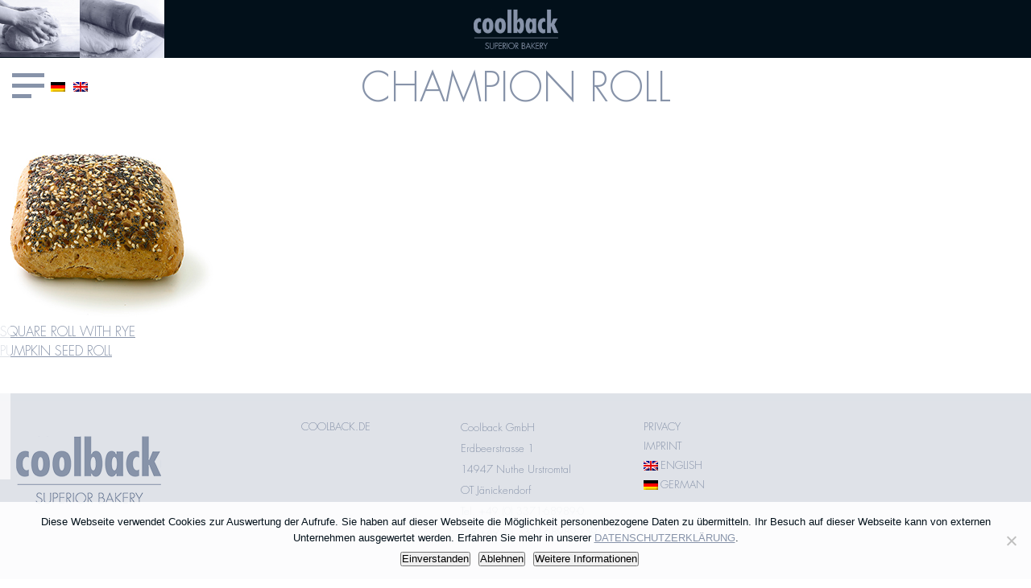

--- FILE ---
content_type: text/css
request_url: https://www.coolback.de/wp-content/uploads/elementor/css/post-2226.css?ver=1766306069
body_size: 302
content:
.elementor-2226 .elementor-element.elementor-element-4efde54:not(.elementor-motion-effects-element-type-background), .elementor-2226 .elementor-element.elementor-element-4efde54 > .elementor-motion-effects-container > .elementor-motion-effects-layer{background-color:#DFE2E8;}.elementor-2226 .elementor-element.elementor-element-4efde54 > .elementor-background-overlay{background-color:#F3F3F3;opacity:1;transition:background 0.3s, border-radius 0.3s, opacity 0.3s;}.elementor-2226 .elementor-element.elementor-element-4efde54:hover > .elementor-background-overlay{background-color:#F3F3F3;opacity:0.5;}.elementor-2226 .elementor-element.elementor-element-4efde54{box-shadow:0px 0px 0px 0px rgba(243, 243, 243, 0);transition:background 0.3s, border 0.3s, border-radius 0.3s, box-shadow 0.3s;}.elementor-2226 .elementor-element.elementor-element-9bfe42a:not(.elementor-motion-effects-element-type-background) > .elementor-widget-wrap, .elementor-2226 .elementor-element.elementor-element-9bfe42a > .elementor-widget-wrap > .elementor-motion-effects-container > .elementor-motion-effects-layer{background-color:#DFE2E8;}.elementor-2226 .elementor-element.elementor-element-9bfe42a > .elementor-element-populated >  .elementor-background-overlay{opacity:0.5;}.elementor-2226 .elementor-element.elementor-element-9bfe42a > .elementor-element-populated{transition:background 0.3s, border 0s, border-radius 0s, box-shadow 0s;}.elementor-2226 .elementor-element.elementor-element-9bfe42a > .elementor-element-populated > .elementor-background-overlay{transition:background 0.3s, border-radius 0s, opacity 0.3s;}.elementor-2226 .elementor-element.elementor-element-0acd177:not(.elementor-motion-effects-element-type-background), .elementor-2226 .elementor-element.elementor-element-0acd177 > .elementor-motion-effects-container > .elementor-motion-effects-layer{background-color:#DFE2E8;}.elementor-2226 .elementor-element.elementor-element-0acd177{transition:background 0.3s, border 0.3s, border-radius 0.3s, box-shadow 0.3s;}.elementor-2226 .elementor-element.elementor-element-0acd177 > .elementor-background-overlay{transition:background 0.3s, border-radius 0.3s, opacity 0.3s;}.elementor-2226 .elementor-element.elementor-element-6cc4528{text-transform:none;line-height:2em;}@media(min-width:768px){.elementor-2226 .elementor-element.elementor-element-09c33e2{width:28.125%;}.elementor-2226 .elementor-element.elementor-element-af7cd82{width:15.707%;}.elementor-2226 .elementor-element.elementor-element-79e3b0e{width:17.956%;}}